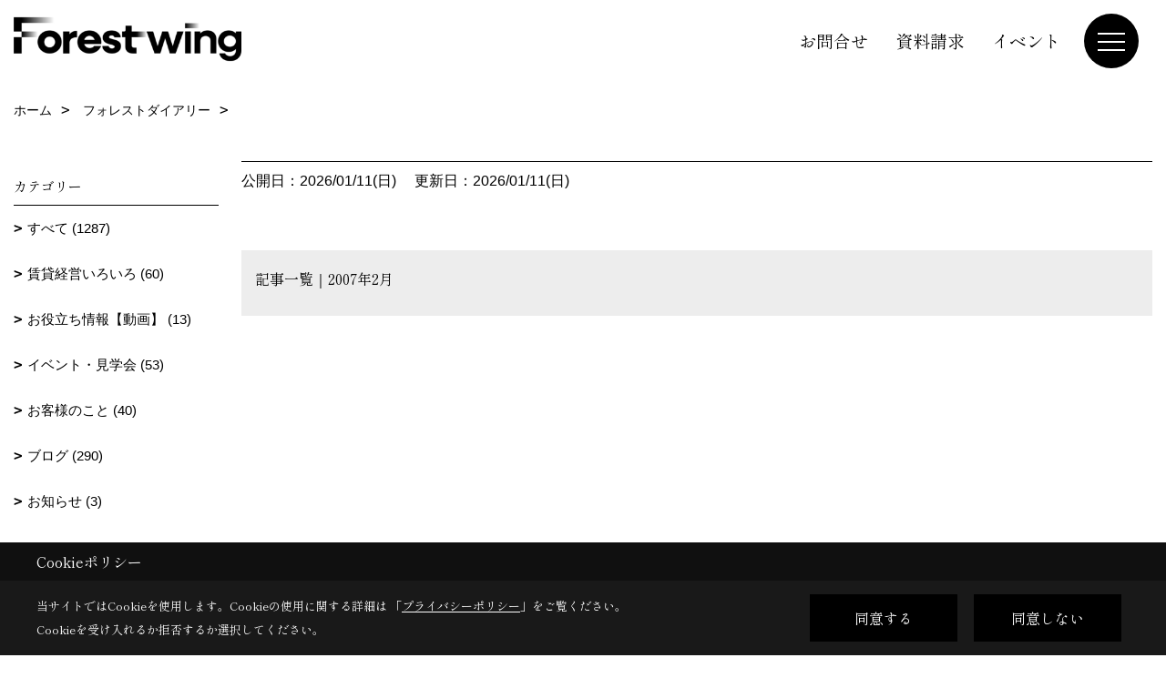

--- FILE ---
content_type: text/html; charset=UTF-8
request_url: https://wing.forestcorp.jp/co_diary/calender/200702.html
body_size: 11340
content:
<!DOCTYPE html>
<html lang="ja">
<head prefix="og: http://ogp.me/ns# fb: http://ogp.me/ns/fb# article: http://ogp.me/ns/article#">
<script>if(self != top){window['ga-disable-G-ZWVHL2J8FP'] = true;top.location=self.location;}</script>


<script>(function(w,d,s,l,i){w[l]=w[l]||[];w[l].push({'gtm.start':
new Date().getTime(),event:'gtm.js'});var f=d.getElementsByTagName(s)[0],
j=d.createElement(s),dl=l!='dataLayer'?'&l='+l:'';j.async=true;j.src=
'https://www.googletagmanager.com/gtm.js?id='+i+dl;f.parentNode.insertBefore(j,f);
})(window,document,'script','dataLayer','GTM-MMV5CWV');</script>

<meta http-equiv="Content-Type" content="text/html; charset=utf-8">
<base href="https://wing.forestcorp.jp/">
<title>ブログ　長野の賃貸住宅・マンション経営ならフォレストコーポレーション</title>

<meta name="viewport" content="width=device-width,initial-scale=1">
<meta http-equiv="X-UA-Compatible" content="IE=edge">
<meta http-equiv="Expires" content="14400">
<meta name="format-detection" content="telephone=no">
<meta name="keywords" content="長野,賃貸住宅経営,賃貸マンション経営,土地活用,不動産相続,空家対策,古貸家対策">
<meta name="description" content="長野県の建設会社フォレストコーポレーションです。賃貸住宅・マンション経営をご検討の方、不動産相続や空室・古貸家対策など土地活用についてお悩みのオーナー様はご相談ください。">

<meta name="SKYPE_TOOLBAR" content="SKYPE_TOOLBAR_PARSER_COMPATIBLE">
<meta name="apple-mobile-web-app-title" content="長野支店">
<meta property="og:type" content="article" />
<meta property="og:url" content="https://wing.forestcorp.jp/co_diary/calender/200702.html" />
<meta property="og:title" content="ブログ　長野の賃貸住宅・マンション経営ならフォレストコーポレーション" />
<meta property="og:description" content="長野県の建設会社フォレストコーポレーションです。賃貸住宅・マンション経営をご検討の方、不動産相続や空室・古貸家対策など土地活用についてお悩みのオーナー様はご相談ください。" />
<meta property="og:image" content="https://wing.forestcorp.jp/assets/img/amp-default.png" />
<meta property="og:site_name" content="長野の賃貸住宅・マンション経営ならフォレストコーポレーション" />
<meta property="og:locale" content="ja_JP" />
<meta name="twitter:card" content="summary" />



<meta name="robots" content="noindex,nofollow">



<link rel="stylesheet" href="css/base.css?v=202601110318">
<link rel="stylesheet" href="assets/templates/css/site_design.css?v=202601110318">

<link rel="stylesheet" href="assets/css/swiper.min.css">
<link rel="stylesheet" href="css/as_co.css?202601110318">

<link rel="preconnect" href="https://fonts.googleapis.com">
<link rel="preconnect" href="https://fonts.gstatic.com" crossorigin>
<link href="https://fonts.googleapis.com/css2?family=Shippori+Mincho&family=Shippori+Mincho&display=swap" rel="stylesheet">

<link rel="icon" href="https://wing.forestcorp.jp/favicon.ico">
<link rel="apple-touch-icon" href="https://wing.forestcorp.jp/assets/img/apple-touch-icon.png">

<script src="assets/js/jquery-2.2.4.min.js"></script>
<script defer>document.addEventListener('DOMContentLoaded', function(){const imagesDom = document.querySelectorAll('.rte_area img, .lazy img');imagesDom.forEach(img => {if (img.closest('picture')) return;const width = img.getAttribute('width');const height = img.getAttribute('height');if (width && height) {img.style.aspectRatio = `${width} / ${height}`;}img.dataset.layzr = img.src;img.src = 'assets/img/blank.gif';});});</script>


<script type="application/ld+json">{"@context": "http://schema.org","@type": "Organization","name": "株式会社フォレストコーポレーション","url": "https://wing.forestcorp.jp/","logo": "https://wing.forestcorp.jp/./assets/article_image_save/AuZ20251127145710.png","image": "","address": {"@type": "PostalAddress","postalCode": "381-0032","addressCountry": "JP","addressRegion": "長野県","addressLocality": "長野市若宮","streetAddress": "2丁目13-3"}}</script><script type="application/ld+json">{"@context": "http://schema.org","@type": "Article","headline": "ブログ　長野の賃貸住宅・マンション経営ならフォレストコーポレーション","url": "https://wing.forestcorp.jp/co_diary/calender/200702.html","description": "長野県の建設会社フォレストコーポレーションです。賃貸住宅・マンション経営をご検討の方、不動産相続や空室・古貸家対策など土地活用についてお悩みのオーナー様はご相談ください。","datePublished": "","dateModified": "","author": {"@type": "Organization","name": "株式会社フォレストコーポレーション"}}</script>
</head>

<body id="page57" class="normal">
<noscript><iframe src="https://www.googletagmanager.com/ns.html?id=GTM-MMV5CWV" height="0" width="0" style="display:none;visibility:hidden"></iframe></noscript>
<a id="top" name="top"></a>

<header id="mainHeader" class="wbg">
<section id="header">

<a href="https://wing.forestcorp.jp/" id="logo"><img src="./assets/article_image_save/AuZ20251127145710.png" alt="フォレストウィング" width="400" height="90"></a>
<div id="headBtns">
<ul class="flx">
<li class="btn01"><a class="wf1" href="toiawase/index.html" id="header_menu01">お問合せ</a></li>
<li class="btn02"><a class="wf1" href="siryo/select.html" id="header_menu02">資料請求</a></li>
<li class="btn03"><a class="wf1" href="co_event.html" id="header_menu03">イベント</a></li>


</ul>
</div>
<div id="spbtn" class="spbtn bg"><div class="menu-button"><span class="tbn wbg"></span><span class="mbn wbg"></span><span class="bbn wbg"></span></div></div>
</section>

<nav id="navi">
<div class="inner">
<div class="navi">
<div id="gn1"><div class="bbc smn wf1">土地の活用・建替え</div><ul><li><a class="bc wf1" id="menu土地活用でお悩みの方へ" href="co_navi/8798f384ba8b8743c087cd5eb711e4ba-538.html">・土地活用でお悩みの方へ</a></li><li><a class="bc wf1" id="menu地主の定年退職" href="co_navi/c17b4d13a443351b56085461c1b21d85-581.html">・地主の定年退職</a></li><li><a class="bc wf1" id="menu40代・50代・60代のための土地活用ガイド" href="co_navi/30ea9938ffdb0cc74e1a0491ae4ba9e3-577.html">・40代・50代・60代のための土地活用ガイド</a></li><li><a class="bc wf1" id="menuアパートや貸家の建替え" href="co_navi/Etq20151013174335-412.html">・アパートや貸家の建替え</a></li><li><a class="bc wf1" id="menu空き家の再活用" href="co_navi/59b5748b458ca586b5035c5ab31b4a2c-579.html">・空き家の再活用</a></li><li><a class="bc wf1" id="menu不動産を活用した相続税対策" href="co_navi/dPL20151013211818-557.html">・不動産を活用した相続税対策</a></li><li><a class="bc wf1" id="menu土地を売りたい" href="https://www.forestcorp.jp/co_navi/e8d1ad82be6af28a32562ea6d0bd3c34-107.html" target="_blank">・土地を売りたい</a></li></ul></div><div id="gn2"><div class="bbc smn wf1">商品ラインナップ</div><ul><li><a class="bc wf1" id="menu土間付き戸建て賃貸住宅" href="co_navi/0d57d69b9246766f90757f80bc3a9f07-543.html">・土間付き戸建て賃貸住宅</a></li><li><a class="bc wf1" id="menu鉄筋コンクリート造賃貸マンション" href="co_navi/0bfd344e00a73dab774df44e3d1ba60e-178.html">・鉄筋コンクリート造賃貸マンション</a></li><li><a class="bc wf1" id="menu新商品のご紹介" href="co_navi/c/174/179/">・新商品のご紹介</a></li><li><a class="bc wf1" id="menuショールーム・モデルルーム" href="co_navi/HmU20151013203412-544.html">・ショールーム・モデルルーム</a></li></ul></div><div id="gn3"><div class="bbc smn wf1">実例紹介</div><ul><li><a class="bc wf1" id="menuオーナー様の声" href="co_visit.html">・オーナー様の声</a></li><li><a class="bc wf1" id="menu１．古貸家建替え実例" href="co_navi/lLB20151013215354-419.html">・１．古貸家建替え実例</a></li><li><a class="bc wf1" id="menu２．空家建替え実例" href="co_navi/Fsa20151013221530-420.html">・２．空家建替え実例</a></li><li><a class="bc wf1" id="menu３．売活（うりかつ）実例" href="co_navi/MSF20140206182852-421.html">・３．売活（うりかつ）実例</a></li><li><a class="bc wf1" id="menu４．相続対策実例" href="co_navi/Lia20151011174945-386.html">・４．相続対策実例</a></li><li><a class="bc wf1" id="menu５．ｵｰﾅｰﾙｰﾑｲﾝﾏﾝｼｮﾝ実例" href="co_navi/qpK20151012174204-387.html">・５．ｵｰﾅｰﾙｰﾑｲﾝﾏﾝｼｮﾝ実例</a></li><li><a class="bc wf1" id="menuその他エリア実績" href="co_navi/c/168/443/">・その他エリア実績</a></li></ul></div><div id="gn4"><div class="bbc smn wf1">セミナー・動画</div><ul><li><a class="bc wf1" id="menuYouTube動画" href="co_navi/371e569362788d1717365ceeea4c1c6a-561.html">・YouTube動画</a></li><li><a class="bc wf1" id="menuセミナー参加のポイント" href="co_navi/76532d54af2a65bec343809853fc6b7a-541.html">・セミナー参加のポイント</a></li><li><a class="bc wf1" id="menu定期開催セミナー" href="co_event/c/503/504/">・定期開催セミナー</a></li><li><a class="bc wf1" id="menu専門家に相談したい" href="co_navi/7015274adadedfeed651b356878a67e3-542.html">・専門家に相談したい</a></li><li><a class="bc wf1" id="menuセミナーに参加された皆様へ" href="co_navi/cb83edd86e555362d0334eeaa05a9a8b-578.html">・セミナーに参加された皆様へ</a></li></ul></div><div id="gn5"><div class="bbc smn wf1">オーナー様へ</div><ul><li><a class="bc wf1" id="menuオーナー様向けイベント" href="co_event/c/503/554/">・オーナー様向けイベント</a></li><li><a class="bc wf1" id="menuフォレストオーナーサロン" href="co_navi/e908db0f770f12ee0e138e38558478b9-553.html">・フォレストオーナーサロン</a></li><li><a class="bc wf1" id="menuフォレストウィングとうし" href="co_navi/7af3e7427853b538ed43d8578c6719e2-556.html">・フォレストウィングとうし</a></li></ul></div><div id="gn6"><div class="bbc smn wf1">相続・経営ガイド</div><ul><li><a class="bc wf1" id="menu相続税対策講座" href="co_navi/7a6d9125f2aacda2aca77262bde31a4b-551.html">・相続税対策講座</a></li><li><a class="bc wf1" id="menu賃貸経営用語辞典" href="co_navi/hqU20140115204223-550.html">・賃貸経営用語辞典</a></li><li><a class="bc wf1" id="menuQ＆A" href="co_navi/ceddb1740bfeace2e26b4ab6fa94d9ef-552.html">・Q＆A</a></li><li><a class="bc wf1" id="menuスタッフブログ" href="co_diary.html">・スタッフブログ</a></li></ul></div>

<div id="corp"><div class="bbc smn wf1">フォレストコーポレーション</div>
<ul>
<li><a class="bc wf1" id="menu注文住宅<br>「工房信州」" href="https://www.kobo-shinshu.com/" target="_blank">・注文住宅<br>「工房信州」</a></li>
<li><a class="bc wf1" id="menu賃貸経営<br>「フォレストウィング」" href="https://wing.forestcorp.jp/">・賃貸経営<br>「フォレストウィング」</a></li>
<li><a class="bc wf1" id="menu企業情報" href="https://www.forestcorp.jp/" target="_blank">・企業情報</a></li>
<li><a class="bc wf1" id="menu採用情報" href="http://recruit.forestcorp.jp/" target="_blank">・採用情報</a></li>
</ul>
</div>
</div>

<div class="infoBox">
<div class="btn">
<ul>
<li class="btn01"><a class="wf1 wbc bg"  href="toiawase/index.html" id="btn_menu01">お問合せ</a></li>
<li class="btn02"><a class="wf1 wbc sbg" href="siryo/select.html" id="btn_menu02">資料請求</a></li>
<li class="btn03"><a class="wf1 wbc bg" href="co_event.html" id="btn_menu03">イベント</a></li>
</ul>
</div>
<div class="tel wf1 fwb">tel.<a href="tel:026-254-5585" id="menu_tel">026-254-5585</a></div>
<div class="info">[営業時間]　9:00～18:00<br>[定休日]　水曜・日曜・祝日</div>
<aside class="snsBox">
<ul class="flx">
<li><a href="https://www.instagram.com/forestwingmv" target="_blank"><img src="./assets/article_image_save/AAC20251127142316r.png" alt="Instagram" width="30" height="30"></a></li><li><a href="https://www.youtube.com/@%E5%85%AC%E5%BC%8F%E3%83%95%E3%82%A9%E3%83%AC%E3%82%B9%E3%83%88%E3%82%A6%E3%82%A4%E3%83%B3%E3%82%B0%E9%95%B7%E9%87%8E%E7%9C%8C%E3%81%AE" target="_blank"><img src="./assets/article_image_save/Njh20251127142330r.png" alt="YouTube" width="30" height="30"></a></li></ul>
</aside>

</div>
</div>
</nav>

</header>


<main id="wrapper">
<article>


<section id="contents" class="clf">


<div id="breadCrumbs" class="clearfix">
<ul itemscope itemtype="http://schema.org/BreadcrumbList">
<li itemprop="itemListElement" itemscope itemtype="http://schema.org/ListItem"><a href="https://wing.forestcorp.jp/" itemprop="item"><span itemprop="name">ホーム</span></a><meta itemprop="position" content="1" /></li>
<li itemprop="itemListElement" itemscope itemtype="http://schema.org/ListItem"><a href="https://wing.forestcorp.jp/co_diary.html" itemprop="item"><span itemprop="name">フォレストダイアリー</span></a><meta itemprop="position" content="2" /></li>
<li itemprop="itemListElement" itemscope itemtype="http://schema.org/ListItem"><a href="/co_diary/calender/200702.html" itemprop="item">
<span itemprop="name"></span></a><meta itemprop="position" content="4" /></li>
</ul>
</div>


<div id="mainCont">



<div id="articleTitle" class="diary">
<h1 class="wf1 tbc bdb solid lbl"></h1>
<div class="info">
<span>公開日：2026/01/11(日)</span>
<span>更新日：2026/01/11(日)</span>
</div>
</div>


<div class="rte_area">


</div>



<aside id="article_list" class="bg4">
<h2 class="wf1 tbc">記事一覧｜2007年2月</h2>
<ul>
</ul>
</aside>

<form name="pager_form" method="GET" action=""><input type="hidden" name="current" value="1"/></form>


</div>


<aside id="side_menu_diary">

<div id="dCatList">
<h2 class="wf1 tbc bdb solid bbl">カテゴリー</h2>
<ul class="cate_sub">
<li><a href="co_diary/c/309/310/">すべて (1287)</a></li><li><a href="co_diary/c/309/321/">賃貸経営いろいろ (60)</a></li><li><a href="co_diary/c/309/322/">お役立ち情報【動画】 (13)</a></li><li><a href="co_diary/c/309/323/">イベント・見学会 (53)</a></li><li><a href="co_diary/c/309/324/">お客様のこと (40)</a></li><li><a href="co_diary/c/309/325/">ブログ (290)</a></li><li><a href="co_diary/c/309/560/">お知らせ (3)</a></li></ul>
</div>


<div id="calendar" class="bg2">
<h2 class="wf1 bc2 tac bdb solid bbl">2007年2月</h2>
<table class="bc2">
<thead><tr><th>日</th><th>月</th><th>火</th><th>水</th><th>木</th><th>金</th><th>土</th></tr></thead>
<tbody>
<tr>
<td>&nbsp;</td>
<td>&nbsp;</td>
<td>&nbsp;</td>
<td>&nbsp;</td>
<td>1</td>
<td>2</td>
<td>3</td>
</tr>
<tr>
<td>4</td>
<td>5</td>
<td>6</td>
<td>7</td>
<td>8</td>
<td>9</td>
<td>10</td>
</tr>
<tr>
<td>11</td>
<td>12</td>
<td>13</td>
<td>14</td>
<td>15</td>
<td>16</td>
<td>17</td>
</tr>
<tr>
<td>18</td>
<td>19</td>
<td>20</td>
<td>21</td>
<td>22</td>
<td>23</td>
<td>24</td>
</tr>
<tr>
<td>25</td>
<td>26</td>
<td>27</td>
<td>28</td>
<td>&nbsp;</td>
<td>&nbsp;</td>
<td>&nbsp;</td>
</tr>
</tbody>
</table>
<div class="clearfix np bdt solid bbl"><a class="prev" href="co_diary/calender/200701.html">前月</a><a class="next" href="co_diary/calender/200703.html">翌月</a></div>
</div>



<div id="archiveBox">
<h2 class="wf1 tbc bdb solid bbl">アーカイブ</h2>
<form name="archive" method="POST" action="">
<select name="number" id="number_select" onchange="document.location=form.number.options[form.number.selectedIndex].value;">
<option selected="selected">月別で見る</option>
<option value="co_diary/calender/202308.html"><a href="co_diary/calender/202308.html">2023年08月(1 件)</a></option>
<option value="co_diary/calender/202209.html"><a href="co_diary/calender/202209.html">2022年09月(2 件)</a></option>
<option value="co_diary/calender/202208.html"><a href="co_diary/calender/202208.html">2022年08月(3 件)</a></option>
<option value="co_diary/calender/202207.html"><a href="co_diary/calender/202207.html">2022年07月(9 件)</a></option>
<option value="co_diary/calender/202206.html"><a href="co_diary/calender/202206.html">2022年06月(3 件)</a></option>
<option value="co_diary/calender/202202.html"><a href="co_diary/calender/202202.html">2022年02月(15 件)</a></option>
<option value="co_diary/calender/202112.html"><a href="co_diary/calender/202112.html">2021年12月(4 件)</a></option>
<option value="co_diary/calender/202111.html"><a href="co_diary/calender/202111.html">2021年11月(5 件)</a></option>
<option value="co_diary/calender/202110.html"><a href="co_diary/calender/202110.html">2021年10月(7 件)</a></option>
<option value="co_diary/calender/202109.html"><a href="co_diary/calender/202109.html">2021年09月(10 件)</a></option>
<option value="co_diary/calender/202108.html"><a href="co_diary/calender/202108.html">2021年08月(8 件)</a></option>
<option value="co_diary/calender/202107.html"><a href="co_diary/calender/202107.html">2021年07月(10 件)</a></option>
<option value="co_diary/calender/202106.html"><a href="co_diary/calender/202106.html">2021年06月(3 件)</a></option>
<option value="co_diary/calender/202105.html"><a href="co_diary/calender/202105.html">2021年05月(5 件)</a></option>
<option value="co_diary/calender/202104.html"><a href="co_diary/calender/202104.html">2021年04月(6 件)</a></option>
<option value="co_diary/calender/202103.html"><a href="co_diary/calender/202103.html">2021年03月(4 件)</a></option>
<option value="co_diary/calender/202102.html"><a href="co_diary/calender/202102.html">2021年02月(9 件)</a></option>
<option value="co_diary/calender/202012.html"><a href="co_diary/calender/202012.html">2020年12月(2 件)</a></option>
<option value="co_diary/calender/202011.html"><a href="co_diary/calender/202011.html">2020年11月(2 件)</a></option>
<option value="co_diary/calender/202010.html"><a href="co_diary/calender/202010.html">2020年10月(4 件)</a></option>
<option value="co_diary/calender/202009.html"><a href="co_diary/calender/202009.html">2020年09月(5 件)</a></option>
<option value="co_diary/calender/202002.html"><a href="co_diary/calender/202002.html">2020年02月(1 件)</a></option>
<option value="co_diary/calender/202001.html"><a href="co_diary/calender/202001.html">2020年01月(1 件)</a></option>
<option value="co_diary/calender/201912.html"><a href="co_diary/calender/201912.html">2019年12月(2 件)</a></option>
<option value="co_diary/calender/201911.html"><a href="co_diary/calender/201911.html">2019年11月(1 件)</a></option>
<option value="co_diary/calender/201907.html"><a href="co_diary/calender/201907.html">2019年07月(6 件)</a></option>
<option value="co_diary/calender/201906.html"><a href="co_diary/calender/201906.html">2019年06月(11 件)</a></option>
<option value="co_diary/calender/201905.html"><a href="co_diary/calender/201905.html">2019年05月(10 件)</a></option>
<option value="co_diary/calender/201904.html"><a href="co_diary/calender/201904.html">2019年04月(6 件)</a></option>
<option value="co_diary/calender/201903.html"><a href="co_diary/calender/201903.html">2019年03月(15 件)</a></option>
<option value="co_diary/calender/201902.html"><a href="co_diary/calender/201902.html">2019年02月(2 件)</a></option>
<option value="co_diary/calender/201901.html"><a href="co_diary/calender/201901.html">2019年01月(3 件)</a></option>
<option value="co_diary/calender/201812.html"><a href="co_diary/calender/201812.html">2018年12月(14 件)</a></option>
<option value="co_diary/calender/201811.html"><a href="co_diary/calender/201811.html">2018年11月(18 件)</a></option>
<option value="co_diary/calender/201810.html"><a href="co_diary/calender/201810.html">2018年10月(23 件)</a></option>
<option value="co_diary/calender/201809.html"><a href="co_diary/calender/201809.html">2018年09月(29 件)</a></option>
<option value="co_diary/calender/201808.html"><a href="co_diary/calender/201808.html">2018年08月(14 件)</a></option>
<option value="co_diary/calender/201807.html"><a href="co_diary/calender/201807.html">2018年07月(12 件)</a></option>
<option value="co_diary/calender/201806.html"><a href="co_diary/calender/201806.html">2018年06月(15 件)</a></option>
<option value="co_diary/calender/201805.html"><a href="co_diary/calender/201805.html">2018年05月(17 件)</a></option>
<option value="co_diary/calender/201804.html"><a href="co_diary/calender/201804.html">2018年04月(9 件)</a></option>
<option value="co_diary/calender/201803.html"><a href="co_diary/calender/201803.html">2018年03月(13 件)</a></option>
<option value="co_diary/calender/201802.html"><a href="co_diary/calender/201802.html">2018年02月(18 件)</a></option>
<option value="co_diary/calender/201801.html"><a href="co_diary/calender/201801.html">2018年01月(11 件)</a></option>
<option value="co_diary/calender/201712.html"><a href="co_diary/calender/201712.html">2017年12月(1 件)</a></option>
<option value="co_diary/calender/201711.html"><a href="co_diary/calender/201711.html">2017年11月(3 件)</a></option>
<option value="co_diary/calender/201710.html"><a href="co_diary/calender/201710.html">2017年10月(3 件)</a></option>
<option value="co_diary/calender/201709.html"><a href="co_diary/calender/201709.html">2017年09月(4 件)</a></option>
<option value="co_diary/calender/201708.html"><a href="co_diary/calender/201708.html">2017年08月(4 件)</a></option>
<option value="co_diary/calender/201707.html"><a href="co_diary/calender/201707.html">2017年07月(5 件)</a></option>
<option value="co_diary/calender/201706.html"><a href="co_diary/calender/201706.html">2017年06月(2 件)</a></option>
<option value="co_diary/calender/201703.html"><a href="co_diary/calender/201703.html">2017年03月(1 件)</a></option>
<option value="co_diary/calender/201702.html"><a href="co_diary/calender/201702.html">2017年02月(3 件)</a></option>
<option value="co_diary/calender/201701.html"><a href="co_diary/calender/201701.html">2017年01月(1 件)</a></option>
<option value="co_diary/calender/201612.html"><a href="co_diary/calender/201612.html">2016年12月(3 件)</a></option>
<option value="co_diary/calender/201611.html"><a href="co_diary/calender/201611.html">2016年11月(3 件)</a></option>
<option value="co_diary/calender/201610.html"><a href="co_diary/calender/201610.html">2016年10月(3 件)</a></option>
<option value="co_diary/calender/201609.html"><a href="co_diary/calender/201609.html">2016年09月(7 件)</a></option>
<option value="co_diary/calender/201608.html"><a href="co_diary/calender/201608.html">2016年08月(3 件)</a></option>
<option value="co_diary/calender/201607.html"><a href="co_diary/calender/201607.html">2016年07月(5 件)</a></option>
<option value="co_diary/calender/201606.html"><a href="co_diary/calender/201606.html">2016年06月(2 件)</a></option>
<option value="co_diary/calender/201605.html"><a href="co_diary/calender/201605.html">2016年05月(1 件)</a></option>
<option value="co_diary/calender/201604.html"><a href="co_diary/calender/201604.html">2016年04月(2 件)</a></option>
<option value="co_diary/calender/201603.html"><a href="co_diary/calender/201603.html">2016年03月(1 件)</a></option>
<option value="co_diary/calender/201602.html"><a href="co_diary/calender/201602.html">2016年02月(1 件)</a></option>
<option value="co_diary/calender/201601.html"><a href="co_diary/calender/201601.html">2016年01月(1 件)</a></option>
<option value="co_diary/calender/201511.html"><a href="co_diary/calender/201511.html">2015年11月(1 件)</a></option>
<option value="co_diary/calender/201510.html"><a href="co_diary/calender/201510.html">2015年10月(3 件)</a></option>
<option value="co_diary/calender/201509.html"><a href="co_diary/calender/201509.html">2015年09月(1 件)</a></option>
<option value="co_diary/calender/201508.html"><a href="co_diary/calender/201508.html">2015年08月(2 件)</a></option>
<option value="co_diary/calender/201506.html"><a href="co_diary/calender/201506.html">2015年06月(4 件)</a></option>
<option value="co_diary/calender/201505.html"><a href="co_diary/calender/201505.html">2015年05月(2 件)</a></option>
<option value="co_diary/calender/201503.html"><a href="co_diary/calender/201503.html">2015年03月(1 件)</a></option>
<option value="co_diary/calender/201502.html"><a href="co_diary/calender/201502.html">2015年02月(1 件)</a></option>
<option value="co_diary/calender/201501.html"><a href="co_diary/calender/201501.html">2015年01月(4 件)</a></option>
<option value="co_diary/calender/201412.html"><a href="co_diary/calender/201412.html">2014年12月(1 件)</a></option>
<option value="co_diary/calender/201411.html"><a href="co_diary/calender/201411.html">2014年11月(2 件)</a></option>
<option value="co_diary/calender/201409.html"><a href="co_diary/calender/201409.html">2014年09月(3 件)</a></option>
<option value="co_diary/calender/201406.html"><a href="co_diary/calender/201406.html">2014年06月(2 件)</a></option>
<option value="co_diary/calender/201404.html"><a href="co_diary/calender/201404.html">2014年04月(7 件)</a></option>
<option value="co_diary/calender/201403.html"><a href="co_diary/calender/201403.html">2014年03月(11 件)</a></option>
<option value="co_diary/calender/201402.html"><a href="co_diary/calender/201402.html">2014年02月(17 件)</a></option>
<option value="co_diary/calender/201401.html"><a href="co_diary/calender/201401.html">2014年01月(10 件)</a></option>
<option value="co_diary/calender/201312.html"><a href="co_diary/calender/201312.html">2013年12月(14 件)</a></option>
<option value="co_diary/calender/201311.html"><a href="co_diary/calender/201311.html">2013年11月(20 件)</a></option>
<option value="co_diary/calender/201310.html"><a href="co_diary/calender/201310.html">2013年10月(8 件)</a></option>
<option value="co_diary/calender/201309.html"><a href="co_diary/calender/201309.html">2013年09月(22 件)</a></option>
<option value="co_diary/calender/201308.html"><a href="co_diary/calender/201308.html">2013年08月(19 件)</a></option>
<option value="co_diary/calender/201307.html"><a href="co_diary/calender/201307.html">2013年07月(22 件)</a></option>
<option value="co_diary/calender/201306.html"><a href="co_diary/calender/201306.html">2013年06月(25 件)</a></option>
<option value="co_diary/calender/201305.html"><a href="co_diary/calender/201305.html">2013年05月(13 件)</a></option>
<option value="co_diary/calender/201304.html"><a href="co_diary/calender/201304.html">2013年04月(25 件)</a></option>
<option value="co_diary/calender/201303.html"><a href="co_diary/calender/201303.html">2013年03月(35 件)</a></option>
<option value="co_diary/calender/201302.html"><a href="co_diary/calender/201302.html">2013年02月(25 件)</a></option>
<option value="co_diary/calender/201301.html"><a href="co_diary/calender/201301.html">2013年01月(8 件)</a></option>
<option value="co_diary/calender/201212.html"><a href="co_diary/calender/201212.html">2012年12月(9 件)</a></option>
<option value="co_diary/calender/201211.html"><a href="co_diary/calender/201211.html">2012年11月(11 件)</a></option>
<option value="co_diary/calender/201210.html"><a href="co_diary/calender/201210.html">2012年10月(12 件)</a></option>
<option value="co_diary/calender/201209.html"><a href="co_diary/calender/201209.html">2012年09月(7 件)</a></option>
<option value="co_diary/calender/201208.html"><a href="co_diary/calender/201208.html">2012年08月(5 件)</a></option>
<option value="co_diary/calender/201207.html"><a href="co_diary/calender/201207.html">2012年07月(10 件)</a></option>
<option value="co_diary/calender/201206.html"><a href="co_diary/calender/201206.html">2012年06月(9 件)</a></option>
<option value="co_diary/calender/201205.html"><a href="co_diary/calender/201205.html">2012年05月(10 件)</a></option>
<option value="co_diary/calender/201204.html"><a href="co_diary/calender/201204.html">2012年04月(18 件)</a></option>
<option value="co_diary/calender/201203.html"><a href="co_diary/calender/201203.html">2012年03月(8 件)</a></option>
<option value="co_diary/calender/201202.html"><a href="co_diary/calender/201202.html">2012年02月(14 件)</a></option>
<option value="co_diary/calender/201201.html"><a href="co_diary/calender/201201.html">2012年01月(12 件)</a></option>
<option value="co_diary/calender/201112.html"><a href="co_diary/calender/201112.html">2011年12月(12 件)</a></option>
<option value="co_diary/calender/201111.html"><a href="co_diary/calender/201111.html">2011年11月(12 件)</a></option>
<option value="co_diary/calender/201110.html"><a href="co_diary/calender/201110.html">2011年10月(9 件)</a></option>
<option value="co_diary/calender/201109.html"><a href="co_diary/calender/201109.html">2011年09月(9 件)</a></option>
<option value="co_diary/calender/201108.html"><a href="co_diary/calender/201108.html">2011年08月(15 件)</a></option>
<option value="co_diary/calender/201107.html"><a href="co_diary/calender/201107.html">2011年07月(14 件)</a></option>
<option value="co_diary/calender/201106.html"><a href="co_diary/calender/201106.html">2011年06月(12 件)</a></option>
<option value="co_diary/calender/201105.html"><a href="co_diary/calender/201105.html">2011年05月(12 件)</a></option>
<option value="co_diary/calender/201104.html"><a href="co_diary/calender/201104.html">2011年04月(17 件)</a></option>
<option value="co_diary/calender/201103.html"><a href="co_diary/calender/201103.html">2011年03月(31 件)</a></option>
<option value="co_diary/calender/201102.html"><a href="co_diary/calender/201102.html">2011年02月(24 件)</a></option>
<option value="co_diary/calender/201101.html"><a href="co_diary/calender/201101.html">2011年01月(16 件)</a></option>
<option value="co_diary/calender/201012.html"><a href="co_diary/calender/201012.html">2010年12月(6 件)</a></option>
<option value="co_diary/calender/201011.html"><a href="co_diary/calender/201011.html">2010年11月(8 件)</a></option>
<option value="co_diary/calender/201010.html"><a href="co_diary/calender/201010.html">2010年10月(14 件)</a></option>
<option value="co_diary/calender/201009.html"><a href="co_diary/calender/201009.html">2010年09月(14 件)</a></option>
<option value="co_diary/calender/201008.html"><a href="co_diary/calender/201008.html">2010年08月(15 件)</a></option>
<option value="co_diary/calender/201007.html"><a href="co_diary/calender/201007.html">2010年07月(15 件)</a></option>
<option value="co_diary/calender/201006.html"><a href="co_diary/calender/201006.html">2010年06月(17 件)</a></option>
<option value="co_diary/calender/201005.html"><a href="co_diary/calender/201005.html">2010年05月(9 件)</a></option>
<option value="co_diary/calender/201004.html"><a href="co_diary/calender/201004.html">2010年04月(15 件)</a></option>
<option value="co_diary/calender/201003.html"><a href="co_diary/calender/201003.html">2010年03月(13 件)</a></option>
<option value="co_diary/calender/201002.html"><a href="co_diary/calender/201002.html">2010年02月(11 件)</a></option>
<option value="co_diary/calender/201001.html"><a href="co_diary/calender/201001.html">2010年01月(18 件)</a></option>
<option value="co_diary/calender/200912.html"><a href="co_diary/calender/200912.html">2009年12月(14 件)</a></option>
<option value="co_diary/calender/200911.html"><a href="co_diary/calender/200911.html">2009年11月(22 件)</a></option>
<option value="co_diary/calender/200910.html"><a href="co_diary/calender/200910.html">2009年10月(19 件)</a></option>
<option value="co_diary/calender/200909.html"><a href="co_diary/calender/200909.html">2009年09月(9 件)</a></option>
<option value="co_diary/calender/200908.html"><a href="co_diary/calender/200908.html">2009年08月(9 件)</a></option>
<option value="co_diary/calender/200907.html"><a href="co_diary/calender/200907.html">2009年07月(13 件)</a></option>
<option value="co_diary/calender/200906.html"><a href="co_diary/calender/200906.html">2009年06月(9 件)</a></option>
<option value="co_diary/calender/200905.html"><a href="co_diary/calender/200905.html">2009年05月(1 件)</a></option>
<option value="co_diary/calender/200904.html"><a href="co_diary/calender/200904.html">2009年04月(5 件)</a></option>
<option value="co_diary/calender/200903.html"><a href="co_diary/calender/200903.html">2009年03月(12 件)</a></option>
<option value="co_diary/calender/200902.html"><a href="co_diary/calender/200902.html">2009年02月(11 件)</a></option>
<option value="co_diary/calender/200901.html"><a href="co_diary/calender/200901.html">2009年01月(15 件)</a></option>
<option value="co_diary/calender/200812.html"><a href="co_diary/calender/200812.html">2008年12月(14 件)</a></option>
<option value="co_diary/calender/200811.html"><a href="co_diary/calender/200811.html">2008年11月(18 件)</a></option>
<option value="co_diary/calender/200810.html"><a href="co_diary/calender/200810.html">2008年10月(19 件)</a></option>
<option value="co_diary/calender/200809.html"><a href="co_diary/calender/200809.html">2008年09月(19 件)</a></option>
<option value="co_diary/calender/200808.html"><a href="co_diary/calender/200808.html">2008年08月(17 件)</a></option>
<option value="co_diary/calender/200807.html"><a href="co_diary/calender/200807.html">2008年07月(19 件)</a></option>
<option value="co_diary/calender/200806.html"><a href="co_diary/calender/200806.html">2008年06月(22 件)</a></option>
<option value="co_diary/calender/200805.html"><a href="co_diary/calender/200805.html">2008年05月(14 件)</a></option>
<option value="co_diary/calender/200804.html"><a href="co_diary/calender/200804.html">2008年04月(18 件)</a></option>
<option value="co_diary/calender/200803.html"><a href="co_diary/calender/200803.html">2008年03月(16 件)</a></option>
<option value="co_diary/calender/200802.html"><a href="co_diary/calender/200802.html">2008年02月(17 件)</a></option>
<option value="co_diary/calender/200801.html"><a href="co_diary/calender/200801.html">2008年01月(17 件)</a></option>
<option value="co_diary/calender/200712.html"><a href="co_diary/calender/200712.html">2007年12月(21 件)</a></option>
<option value="co_diary/calender/200711.html"><a href="co_diary/calender/200711.html">2007年11月(19 件)</a></option>
<option value="co_diary/calender/200710.html"><a href="co_diary/calender/200710.html">2007年10月(19 件)</a></option>
<option value="co_diary/calender/200709.html"><a href="co_diary/calender/200709.html">2007年09月(23 件)</a></option>
<option value="co_diary/calender/200708.html"><a href="co_diary/calender/200708.html">2007年08月(15 件)</a></option>
<option value="co_diary/calender/200707.html"><a href="co_diary/calender/200707.html">2007年07月(2 件)</a></option>
</select>
</form>
</div>



<div id="spCat">
<form>
<select name="category" onchange="document.location=form.category.options[form.category.selectedIndex].value;">
<option selected="selected">カテゴリー</option>
<option value="co_diary/c/309/310/">すべて(1287)<option value="co_diary/c/309/321/">賃貸経営いろいろ(60)<option value="co_diary/c/309/322/">お役立ち情報【動画】(13)<option value="co_diary/c/309/323/">イベント・見学会(53)<option value="co_diary/c/309/324/">お客様のこと(40)<option value="co_diary/c/309/325/">ブログ(290)<option value="co_diary/c/309/560/">お知らせ(3)</select>
</form>
</div>
</aside>

</section>
</article>
</main>

<footer class="wbg">

<section id="companyInfo" class="inner">
<aside class="snsBox">
<ul class="flx">
<li><a href="https://www.instagram.com/forestwingmv" target="_blank"><img src="./assets/article_image_save/AAC20251127142316r.png" alt="Instagram" width="30" height="30"></a></li><li><a href="https://www.youtube.com/@%E5%85%AC%E5%BC%8F%E3%83%95%E3%82%A9%E3%83%AC%E3%82%B9%E3%83%88%E3%82%A6%E3%82%A4%E3%83%B3%E3%82%B0%E9%95%B7%E9%87%8E%E7%9C%8C%E3%81%AE" target="_blank"><img src="./assets/article_image_save/Njh20251127142330r.png" alt="YouTube" width="30" height="30"></a></li></ul>
</aside>


<p>
長野支店<br>
〒381-0032　<br class="sp">
長野県長野市若宮2丁目13-3　<a href="https://goo.gl/maps/qL1LBZn5H6JUbTkN6" target="_blank" class="pt">地図</a>　<br class="tb">
TEL：<a href="tel:026-254-5585" id="footer_tel1">026-254-5585</a>　<br class="sp">

＜営業時間＞9:00～18:00　<br class="sp">
＜定休日＞水曜・日曜・祝日
</p>



<p>
松本支店<br>
〒390-0852　<br class="sp">
松本市島立940-1　<a href="https://goo.gl/maps/uSuwfwGsdm5pFt7N8" target="_blank" class="pt">地図</a>　<br class="tb">
TEL：<a href="tel:0263-40-5002" id="footer_tel2">0263-40-5002</a>　<br class="sp">

＜営業時間＞9:00～18:00　<br class="sp">
＜定休日＞水曜・日曜・祝日
</p>



<p>
本社<br>
〒396-0027　<br class="sp">
伊那市ますみヶ丘7352-1　<a href="https://goo.gl/maps/6f6rLvvCP2QxfFPa9" target="_blank" class="pt">地図</a>　<br class="tb">
TEL：<a href="tel:0265-72-2088" id="footer_tel3">0265-72-2088</a>　<br class="sp">

＜営業時間＞9:00～18:00　<br class="sp">
＜定休日＞土曜・日曜・祝日
</p>











<div class="otherLink"><a href="sitemap.html" id="footer_sitemap" class="arrow">サイトマップ</a>　<a href="https://www.forestcorp.jp/privacy.html" id="footer_privacy" class="arrow" target=”_blank”>プライバシーポリシー</a></div>

</section>

<div id="corpBox" class="wbg bdt solid abl">
<div class="inner clearfix">
<div class="corpLogo"><a href="https://www.forestcorp.jp/" target="_blank"><img src="assets/img/share/corpLogo.png" width="220" height="60" alt="フォレストコーポレーション"></a></div>
<ul>
<li><a class="wf3 ln2 tac abc" href="https://www.kobo-shinshu.com/" target="_blank">注文住宅<br>「工房信州」</a></li>
<li class="current"><a class="wf3 ln2 tac" href="https://wing.forestcorp.jp/">賃貸経営<br>「フォレストウィング」</a></li>
<li><a class="wf3 ln1 tac abc" href="https://www.forestcorp.jp/" target="_blank">企業情報</a></li>
<li><a class="wf3 ln1 tac abc" href="http://recruit.forestcorp.jp/" target="_blank">採用情報</a></li>
</ul>
</div>
</div>
<section id="copyBox" class="sbg wbc"><div class="inner">Copyright (c) ForestCorporation. All Rights Reserved.<br><span class="separator"> | </span>Produced by <a class="wbc" href="https://www.goddess-c.com/" target="_blank">ゴデスクリエイト</a></div></section>
<section id="footer_link" class="wbg">
<div class="inner clf">
<div class="telInfo">
<div class="fd01">
<div class="telicon"><svg version="1.1" xmlns="http://www.w3.org/2000/svg" xmlns:xlink="http://www.w3.org/1999/xlink" x="0px" y="0px" width="30px" height="30px" viewBox="2.5 18.5 30 30" enable-background="new 2.5 18.5 30 30" xml:space="preserve"><path d="M18.918,34.674c-0.809,1.379-1.676,2.342-2.609,2.95c-0.875,0.534,0,0-1.572-0.935c-0.246-0.15-0.707-0.354-0.854-0.107l-2.305,3.928c-0.19,0.32-0.022,0.615,0.522,0.963c2.592,1.635,6.643-0.646,9.324-5.213c2.684-4.57,2.783-9.349,0.189-10.988c-0.547-0.347-0.881-0.36-1.066-0.043l-2.305,3.93c-0.146,0.242,0.24,0.578,0.48,0.738c1.524,1.021,1.58-0.037,1.524,1.021C20.156,32.057,19.727,33.296,18.918,34.674z"/></svg>
</div>
<span class="tlb wf1">026-254-5585</span>
</div>
<div class="fd02 bc2 wf1">受付／9:00～18:00　定休日／水曜・日曜・祝日</div>
</div>
<ul>
<li class="fe"><a class="wf1 wbc bg" href="co_event.html" id="footer_menu01">イベント</a></li>
<li class="fs"><a class="wf1 wbc bg" href="siryo/select.html" id="footer_menu02">資料請求</a></li>
<li class="fc"><a class="wf1 wbc bg" href="toiawase/index.html" id="footer_menu03">お問合せ</a></li>

<li id="f_tel"><a class="wf1 wbc bg" href="tel:026-254-5585" id="footer_tel_button">電話</a></li>
</ul>
</div>
</section>

</footer>





<div id="pageTop"><a href="#top" id="page_top"><?xml version="1.0" encoding="utf-8"?>
<!-- Generator: Adobe Illustrator 16.0.0, SVG Export Plug-In . SVG Version: 6.00 Build 0)  -->
<!DOCTYPE svg PUBLIC "-//W3C//DTD SVG 1.1//EN" "http://www.w3.org/Graphics/SVG/1.1/DTD/svg11.dtd">
<svg version="1.1" id="pagetop" xmlns="http://www.w3.org/2000/svg" xmlns:xlink="http://www.w3.org/1999/xlink" x="0px" y="0px" width="60px" height="60px" viewBox="0 0 60 60" enable-background="new 0 0 60 60" xml:space="preserve">
<circle id="bg" opacity="0.5" cx="30" cy="30" r="30"/>
<g id="arrow">
<rect x="18" y="21" fill="#FFFFFF" width="24" height="2"/>
<polyline fill="none" stroke="#FFFFFF" stroke-width="2" stroke-linecap="round" stroke-linejoin="round" stroke-miterlimit="10" points="41,38 30,27 19,38 "/>
</g>
</svg>
</a></div>
<aside id="ckb" class="wf2 wbg"><div class="ckb-header"><h3 class="wbc">Cookieポリシー</h3></div><div class="ckb-content"><div class="inner"><div class="cp-text wbc">当サイトではCookieを使用します。<br class="sp">Cookieの使用に関する詳細は 「<a class="wbc" href="https://www.forestcorp.jp/privacy.html" target="_blank">プライバシーポリシー</a>」をご覧ください。<br>Cookieを受け入れるか拒否するか選択してください。</div><div class="cp-consent"><div class="cp-agree bg wbc">同意する</div><div class="cp-reject bg wbc">同意しない</div></div></div></div></aside>

<script src="assets/js/swiper-bundle.min.js"></script>

<script src="assets/js/layzr.min.js" defer></script>
<script src="assets/js/lightbox-2.6.min.js"></script>
<script src="assets/js/pager.js"></script>
<script async>
window.onload = function() {
var layzr = new Layzr({container: null,attr: 'data-layzr',retinaAttr: 'data-layzr-retina',bgAttr: 'data-layzr-bg',hiddenAttr: 'data-layzr-hidden',threshold: 0,callback: null});
$('link[rel="subresource"]').attr('rel', 'stylesheet');

}

$(function(){
var topBtn=$('#pageTop');
topBtn.hide();
if($('#footer_link').length){var fmn=$('#footer_link');fmn.hide();}
$(window).scroll(function(){if($(this).scrollTop()> 100){
topBtn.fadeIn();
if($('#footer_link').length){fmn.fadeIn();}
}else{
topBtn.fadeOut();
if($('#footer_link').length){fmn.fadeOut();}
};
});
topBtn.click(function(){$('body,html').animate({scrollTop: 0},1000);return false;});
var obj=$('#iframe');
obj.on('load',function(){var off=$('body').offset();$('body,html').animate({scrollTop: off.top,scrollLeft: off.left},0);});
});


$(".menu-button").click(function(){
var hdh = document.getElementById("header").offsetHeight;
$(this).toggleClass("active");
$("#navi").slideToggle("500");
$("#navi").css("top", hdh + "px");
$("#navi").css("max-height","calc(100svh - " + hdh + "px)");
});


$(function(){resizeWindow();});
window.addEventListener('resize', resizeWindow);

function resizeWindow(){
var hh = document.getElementById("mainHeader").offsetHeight;
var wrap = document.getElementById("wrapper");
var wide = document.getElementById("wide");

if(document.getElementById("mainBox") == null){wrap.style.paddingTop = hh + "px";}


}

$(window).on('load', function() {const headerHeight = $('header').outerHeight();const url = $(location).attr('href');if (url.indexOf("#") != -1) {const anchor = url.split("#"),targetId = anchor[anchor.length - 1];const target = $('#' + targetId);if (target.length) {const position = Math.floor(target.offset().top) - headerHeight;$("html, body").animate({ scrollTop: position }, 500);}}$('a[href*="#"]').on('click', function(event) {const href = $(this).attr('href');const anchor = href.split("#")[1];if (anchor) {const target = $('#' + anchor);if (target.length) {event.preventDefault();const position = Math.floor(target.offset().top) - headerHeight;$("html, body").animate({ scrollTop: position }, 500);}}});});

</script>

<script>
$(function(){
  var frm = document.getElementById("iframe") || document.getElementById("contact");
  if(!frm) return;

  function frameHeight(){
    $(frm).height(frm.contentWindow.document.body.scrollHeight+100);
  }

  $(window).on('resize', frameHeight);
  $(frm).on('load', frameHeight);

  // 子から呼び出す用
  window._recalcIframeHeight = function(){
    requestAnimationFrame(frameHeight);
  };
});
</script>
<script>
// トリガー取得
const scrollTrigger = document.querySelectorAll('.js-scroll-trigger');

// aimation呼び出し
if (scrollTrigger.length) {
    scrollAnimation(scrollTrigger);
}

// aimation関数
function scrollAnimation(trigger) {
    window.addEventListener('scroll', function () {
        for (var i = 0; i < trigger.length; i++) {
            let position = trigger[i].getBoundingClientRect().top,
                scroll = window.pageYOffset || document.documentElement.scrollTop,
                offset = position + scroll,
                windowHeight = window.innerHeight;

            if (scroll > offset - windowHeight + 200) {
                trigger[i].classList.add('started');
            }
        }
    });
}
</script>




<script async src="//www.instagram.com/embed.js"></script>

<script type="text/javascript">
const popup = document.getElementById('ckb');
const cookieAgree = document.querySelector('.cp-agree');
const cookieReject = document.querySelector('.cp-reject');
const rejectFlag = sessionStorage.getItem('Reject-Flag') === 'true'; // 明示的に文字列として比較
const cookieData = document.cookie;
let acceptFlag = false;

// Cookieデータを確認し、`robotama-cookie`があるかチェック
const cookieDataList = cookieData.split('; ');
for (const cookie of cookieDataList) {
  const [key, value] = cookie.split('=');
  if (key === 'robotama-cookie') {
    acceptFlag = true;
  }
}

// 拒否フラグも同意フラグもない場合のみバナーを表示
if (!rejectFlag && !acceptFlag) {
  PopupDisplay();
}

function PopupDisplay() {
  popup.style.display = 'block';
}

function PopupClose() {
  popup.style.display = 'none';
}

// 30日後の有効期限を設定
function SetCookie() {
  const expireDate = new Date();
  expireDate.setDate(expireDate.getDate() + 30); // 現在の日付に30日を加算
  document.cookie = `robotama-cookie=robotama-read; expires=${expireDate.toUTCString()}; path=/`;
}

// Cookie削除ロジック（ドメインごとに削除対応）
function DeleteAllCookie() {
  document.cookie.split(';').forEach((cookie) => {
    const [key] = cookie.split('=');
    document.cookie = `${key}=; max-age=0; path=/`;
  });
}

// 同意ボタンのクリックイベント
cookieAgree.addEventListener('click', () => {
  SetCookie();
  PopupClose();
});

// 拒否ボタンのクリックイベント
cookieReject.addEventListener('click', () => {
  sessionStorage.setItem('Reject-Flag', 'true'); // フラグを文字列で保存
  DeleteAllCookie();
  PopupClose();
});
</script>

</body>
</html>

--- FILE ---
content_type: text/css
request_url: https://wing.forestcorp.jp/assets/templates/css/site_design.css?v=202601110318
body_size: 1217
content:
.rte_area h2{font-size:26px;}
.rte h2{font-size:26px;}
#tinymce h2{font-size:26px;}
.rte_area h2{color:#146941;}
.rte h2{color:#146941;}
#tinymce h2{color:#146941;}
.rte_area h2{padding:0px 0px 0px 0px;}
.rte h2{padding:0px 0px 0px 0px;}
#tinymce h2{padding:0px 0px 0px 0px;}
.rte_area h2{border-style:none;}
.rte h2{border-style:none;}
#tinymce h2{border-style:none;}
.rte_area h2{border-width:0px 0px 0px 0px;}
.rte h2{border-width:0px 0px 0px 0px;}
#tinymce h2{border-width:0px 0px 0px 0px;}
.rte_area h2{border-color:#000000;}
.rte h2{border-color:#000000;}
#tinymce h2{border-color:#000000;}
.rte_area h2{background-position:left top;}
.rte h2{background-position:left top;}
#tinymce h2{background-position:left top;}
.rte_area h3{font-size:23px;}
.rte h3{font-size:23px;}
#tinymce h3{font-size:23px;}
.rte_area h3{color:#000000;}
.rte h3{color:#000000;}
#tinymce h3{color:#000000;}
.rte_area h3{padding:0px 0px 0px 0px;}
.rte h3{padding:0px 0px 0px 0px;}
#tinymce h3{padding:0px 0px 0px 0px;}
.rte_area h3{border-style:none;}
.rte h3{border-style:none;}
#tinymce h3{border-style:none;}
.rte_area h3{border-width:0px 0px 0px 0px;}
.rte h3{border-width:0px 0px 0px 0px;}
#tinymce h3{border-width:0px 0px 0px 0px;}
.rte_area h3{border-color:#000000;}
.rte h3{border-color:#000000;}
#tinymce h3{border-color:#000000;}
.rte_area h3{background-position:left top;}
.rte h3{background-position:left top;}
#tinymce h3{background-position:left top;}
.rte_area h4{font-size:24px;}
.rte h4{font-size:24px;}
#tinymce h4{font-size:24px;}
.rte_area h4{color:#146941;}
.rte h4{color:#146941;}
#tinymce h4{color:#146941;}
.rte_area h4{padding:5px 15px 5px 15px;}
.rte h4{padding:5px 15px 5px 15px;}
#tinymce h4{padding:5px 15px 5px 15px;}
.rte_area h4{border-style:none;}
.rte h4{border-style:none;}
#tinymce h4{border-style:none;}
.rte_area h4{border-width:0px 0px 0px 0px;}
.rte h4{border-width:0px 0px 0px 0px;}
#tinymce h4{border-width:0px 0px 0px 0px;}
.rte_area h4{border-color:#000000;}
.rte h4{border-color:#000000;}
#tinymce h4{border-color:#000000;}
.rte_area h4{background-color:#ededed;}
.rte h4{background-color:#ededed;}
#tinymce h4{background-color:#ededed;}
.rte_area h4{background-position:left top;}
.rte h4{background-position:left top;}
#tinymce h4{background-position:left top;}
.rte_area h5{font-size:22px;}
.rte h5{font-size:22px;}
#tinymce h5{font-size:22px;}
.rte_area h5{color:#ff7700;}
.rte h5{color:#ff7700;}
#tinymce h5{color:#ff7700;}
.rte_area h5{padding:0px 0px 0px 0px;}
.rte h5{padding:0px 0px 0px 0px;}
#tinymce h5{padding:0px 0px 0px 0px;}
.rte_area h5{border-style:none;}
.rte h5{border-style:none;}
#tinymce h5{border-style:none;}
.rte_area h5{border-width:0px 0px 0px 0px;}
.rte h5{border-width:0px 0px 0px 0px;}
#tinymce h5{border-width:0px 0px 0px 0px;}
.rte_area h5{border-color:#000000;}
.rte h5{border-color:#000000;}
#tinymce h5{border-color:#000000;}
.rte_area h5{background-position:left top;}
.rte h5{background-position:left top;}
#tinymce h5{background-position:left top;}
.rte_area h6{font-size:22px;}
.rte h6{font-size:22px;}
#tinymce h6{font-size:22px;}
.rte_area h6{color:#128882;}
.rte h6{color:#128882;}
#tinymce h6{color:#128882;}
.rte_area h6{padding:0px 0px 0px 0px;}
.rte h6{padding:0px 0px 0px 0px;}
#tinymce h6{padding:0px 0px 0px 0px;}
.rte_area h6{border-style:none;}
.rte h6{border-style:none;}
#tinymce h6{border-style:none;}
.rte_area h6{border-width:0px 0px 0px 0px;}
.rte h6{border-width:0px 0px 0px 0px;}
#tinymce h6{border-width:0px 0px 0px 0px;}
.rte_area h6{border-color:#000000;}
.rte h6{border-color:#000000;}
#tinymce h6{border-color:#000000;}
.rte_area h6{background-position:left top;}
.rte h6{background-position:left top;}
#tinymce h6{background-position:left top;}
.bbc{color:#000000;}
.bg{background-color:#000000;}
#tinymce .bg{background-color:#000000;}
.rte_area hr{background-color:#000000;}
.rte hr{background-color:#000000;}
#tinymce hr{background-color:#000000;}
a.linkBtn{background-color:#000000;}
.linkBtn a{background-color:#000000;}
#tinymce a.linkBtn{background-color:#000000;}
#tinymce .linkBtn a{background-color:#000000;}
.recommands h3:before{background-color:#000000;}
.subBox h5:before{background-color:#000000;}
.bl{border-color:#000000;}
.telicon svg{fill:#000000;}
.icon svg{fill:#000000;}
#pagetop circle{fill:#000000;}
#form_box ul#top_box{border-color:#000000;}
#form_box ul#top_box li.on{background-color:#000000;}
#form_box ul#top_box li span.css3{background-color:#000000;}
#form_box .date-card:hover{border-color:#000000;}
#form_box .date-card.active{border-color:#000000;}
#form_box .btn-reserve{background-color:#000000;}
#form_box .btn-reserve{border-color:#000000;}
#form_box .btn-reserve:hover{background-color:#000000;}
#form_box .btn-reserve:hover{border-color:#000000;}
#form_box .btn-reserve{background-color:#000000;}
#form_box .btn-reserve{border-color:#000000;}
#form_box .btn-primary{background-color:#000000;}
#form_box .btn-primary{border-color:#000000;}
#form_box .btn-primary:hover{background-color:#000000;}
#form_box .btn-primary:hover{border-color:#000000;}
#form_box .btn-outline-primary{border-color:#000000;}
#form_box .btn-outline-primary:hover{background-color:#000000;}
#form_box .btn-outline-primary:hover{border-color:#000000;}
.bg2{background-color:#e7f2de;}
.bl2{border-color:#e7f2de;}
.bg3{background-color:#e3e3e3;}
.bl3{border-color:#e3e3e3;}
#cb{background-color:#e3e3e3;}
.bg4{background-color:#ededed;}
.rte_area blockquote{background-color:#ededed;}
.rte_area .frame{background-color:#ededed;}
.rte blockquote{background-color:#ededed;}
.rte .frame{background-color:#ededed;}
#tinymce blockquote{background-color:#ededed;}
#tinymce .frame{background-color:#ededed;}
.qbg{background-color:#ededed;}
.sbc{color:#8e9190;}
.sbg{background-color:#8e9190;}
.sbl{border-color:#8e9190;}
#form_box p.art{color:#8e9190;}
#form_box p.comment{color:#8e9190;}
.sbg2{background-color:#e9e9e9;}
.sbl2{border-color:#e9e9e9;}
.abc{color:#000000;}
.bc{color:#000000;}
#bottomMenu li a{color:#000000;}
#side_menu li a{color:#000000;}
.abg{background-color:#000000;}
.abl{border-color:#000000;}
#nvb h2{color:#000000;}
#evb h4{color:#000000;}
#sm li a{color:#000000;}
.bc2{color:#464444;}
#workBox li a div{color:#464444;}
.bbl2{border-color:#464444;}
#cb a div{color:#464444;}
.tlb{color:#464444;}
a{color:#000000;}
.lbc{color:#000000;}
.lbg{background-color:#000000;}
.ibg{background-color:#000000;}
.navi_p ul li a:hover{background-color:#000000;}
#workBox li a:hover div{background-color:#000000;}
.rte_area ul li:before{background-color:#000000;}
.rte ul li:before{background-color:#000000;}
#tinymce ul li:before{background-color:#000000;}
.cCat:before{background-color:#000000;}
h3.sTitle:before{background-color:#000000;}
.pager ul li.first a:before{background-color:#000000;}
#bottomMenu li.hover a{background-color:#000000;}
#bottomMenu li a:hover{background-color:#000000;}
#side_menu li.hover a{background-color:#000000;}
#side_menu li a:hover{background-color:#000000;}
.pager ul li.last a:before{background-color:#000000;}
.lbl{border-color:#000000;}
.pager ul li.prev a:before{border-color:#000000;}
.pager ul li.first a:after{border-color:#000000;}
.pager ul li.next a:before{border-color:#000000;}
.pager ul li.last a:after{border-color:#000000;}
.navi_p > li:hover > a{border-color:#000000;}
.navi_p > li > a.hover{border-color:#000000;}
.navi_p li.item-with-ul:hover > a:after{border-top-color:#000000;}
.navi_p > li > a.hover{border-top-color:#000000;}
.navi_p li > a.horer:after{color:#000000;}
#form_box a{color:#000000;}
#form_box .btn input{border-color:#000000;}
#form_box .btn input{color:#000000;}
#head .hmenu a:hover{border-color:#000000;}
#head .hmenu li.on a{border-color:#000000;}
.tbc{color:#000000;}
.catTopList form:before{color:#000000;}
.tbg{background-color:#000000;}
.tbl{border-color:#000000;}
#form_box ul#top_box li.on span.css3{color:#000000;}
.cbc{color:#434343;}
.cbg{background-color:#434343;}
#mi h2{color:#434343;}
.nbc{color:#000000;}
.bg5{background-color:#ffffff;}
#navi{background-color:#ffffff;}
